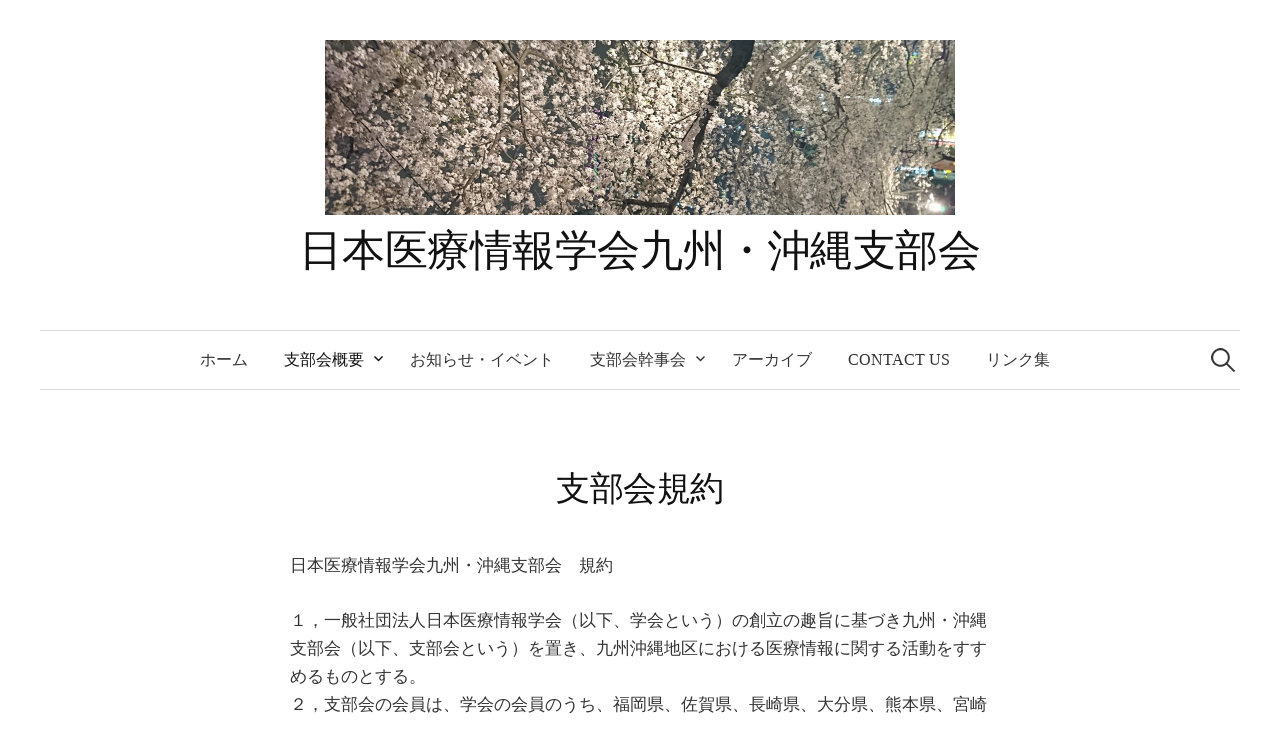

--- FILE ---
content_type: text/html; charset=UTF-8
request_url: http://jami-kyu-oki.info/%E6%94%AF%E9%83%A8%E4%BC%9A%E6%A6%82%E8%A6%81/%E6%94%AF%E9%83%A8%E4%BC%9A%E8%A6%8F%E7%B4%84/
body_size: 8985
content:
<!DOCTYPE html>
<html lang="ja">
<head>
<meta charset="UTF-8">
<meta name="viewport" content="width=device-width, initial-scale=1">
<link rel="pingback" href="http://jami-kyu-oki.info/xmlrpc.php">
<title>支部会規約 &#8211; 日本医療情報学会九州・沖縄支部会</title>
<meta name='robots' content='max-image-preview:large' />
	<style>img:is([sizes="auto" i], [sizes^="auto," i]) { contain-intrinsic-size: 3000px 1500px }</style>
	<meta name="dlm-version" content="5.0.22"><link rel='dns-prefetch' href='//fonts.googleapis.com' />
<link rel="alternate" type="application/rss+xml" title="日本医療情報学会九州・沖縄支部会 &raquo; フィード" href="http://jami-kyu-oki.info/feed/" />
<link rel="alternate" type="application/rss+xml" title="日本医療情報学会九州・沖縄支部会 &raquo; コメントフィード" href="http://jami-kyu-oki.info/comments/feed/" />
<script type="text/javascript">
/* <![CDATA[ */
window._wpemojiSettings = {"baseUrl":"https:\/\/s.w.org\/images\/core\/emoji\/16.0.1\/72x72\/","ext":".png","svgUrl":"https:\/\/s.w.org\/images\/core\/emoji\/16.0.1\/svg\/","svgExt":".svg","source":{"concatemoji":"http:\/\/jami-kyu-oki.info\/wp-includes\/js\/wp-emoji-release.min.js?ver=6.8.3"}};
/*! This file is auto-generated */
!function(s,n){var o,i,e;function c(e){try{var t={supportTests:e,timestamp:(new Date).valueOf()};sessionStorage.setItem(o,JSON.stringify(t))}catch(e){}}function p(e,t,n){e.clearRect(0,0,e.canvas.width,e.canvas.height),e.fillText(t,0,0);var t=new Uint32Array(e.getImageData(0,0,e.canvas.width,e.canvas.height).data),a=(e.clearRect(0,0,e.canvas.width,e.canvas.height),e.fillText(n,0,0),new Uint32Array(e.getImageData(0,0,e.canvas.width,e.canvas.height).data));return t.every(function(e,t){return e===a[t]})}function u(e,t){e.clearRect(0,0,e.canvas.width,e.canvas.height),e.fillText(t,0,0);for(var n=e.getImageData(16,16,1,1),a=0;a<n.data.length;a++)if(0!==n.data[a])return!1;return!0}function f(e,t,n,a){switch(t){case"flag":return n(e,"\ud83c\udff3\ufe0f\u200d\u26a7\ufe0f","\ud83c\udff3\ufe0f\u200b\u26a7\ufe0f")?!1:!n(e,"\ud83c\udde8\ud83c\uddf6","\ud83c\udde8\u200b\ud83c\uddf6")&&!n(e,"\ud83c\udff4\udb40\udc67\udb40\udc62\udb40\udc65\udb40\udc6e\udb40\udc67\udb40\udc7f","\ud83c\udff4\u200b\udb40\udc67\u200b\udb40\udc62\u200b\udb40\udc65\u200b\udb40\udc6e\u200b\udb40\udc67\u200b\udb40\udc7f");case"emoji":return!a(e,"\ud83e\udedf")}return!1}function g(e,t,n,a){var r="undefined"!=typeof WorkerGlobalScope&&self instanceof WorkerGlobalScope?new OffscreenCanvas(300,150):s.createElement("canvas"),o=r.getContext("2d",{willReadFrequently:!0}),i=(o.textBaseline="top",o.font="600 32px Arial",{});return e.forEach(function(e){i[e]=t(o,e,n,a)}),i}function t(e){var t=s.createElement("script");t.src=e,t.defer=!0,s.head.appendChild(t)}"undefined"!=typeof Promise&&(o="wpEmojiSettingsSupports",i=["flag","emoji"],n.supports={everything:!0,everythingExceptFlag:!0},e=new Promise(function(e){s.addEventListener("DOMContentLoaded",e,{once:!0})}),new Promise(function(t){var n=function(){try{var e=JSON.parse(sessionStorage.getItem(o));if("object"==typeof e&&"number"==typeof e.timestamp&&(new Date).valueOf()<e.timestamp+604800&&"object"==typeof e.supportTests)return e.supportTests}catch(e){}return null}();if(!n){if("undefined"!=typeof Worker&&"undefined"!=typeof OffscreenCanvas&&"undefined"!=typeof URL&&URL.createObjectURL&&"undefined"!=typeof Blob)try{var e="postMessage("+g.toString()+"("+[JSON.stringify(i),f.toString(),p.toString(),u.toString()].join(",")+"));",a=new Blob([e],{type:"text/javascript"}),r=new Worker(URL.createObjectURL(a),{name:"wpTestEmojiSupports"});return void(r.onmessage=function(e){c(n=e.data),r.terminate(),t(n)})}catch(e){}c(n=g(i,f,p,u))}t(n)}).then(function(e){for(var t in e)n.supports[t]=e[t],n.supports.everything=n.supports.everything&&n.supports[t],"flag"!==t&&(n.supports.everythingExceptFlag=n.supports.everythingExceptFlag&&n.supports[t]);n.supports.everythingExceptFlag=n.supports.everythingExceptFlag&&!n.supports.flag,n.DOMReady=!1,n.readyCallback=function(){n.DOMReady=!0}}).then(function(){return e}).then(function(){var e;n.supports.everything||(n.readyCallback(),(e=n.source||{}).concatemoji?t(e.concatemoji):e.wpemoji&&e.twemoji&&(t(e.twemoji),t(e.wpemoji)))}))}((window,document),window._wpemojiSettings);
/* ]]> */
</script>
<style id='wp-emoji-styles-inline-css' type='text/css'>

	img.wp-smiley, img.emoji {
		display: inline !important;
		border: none !important;
		box-shadow: none !important;
		height: 1em !important;
		width: 1em !important;
		margin: 0 0.07em !important;
		vertical-align: -0.1em !important;
		background: none !important;
		padding: 0 !important;
	}
</style>
<link rel='stylesheet' id='wp-block-library-css' href='http://jami-kyu-oki.info/wp-includes/css/dist/block-library/style.min.css?ver=6.8.3' type='text/css' media='all' />
<style id='classic-theme-styles-inline-css' type='text/css'>
/*! This file is auto-generated */
.wp-block-button__link{color:#fff;background-color:#32373c;border-radius:9999px;box-shadow:none;text-decoration:none;padding:calc(.667em + 2px) calc(1.333em + 2px);font-size:1.125em}.wp-block-file__button{background:#32373c;color:#fff;text-decoration:none}
</style>
<style id='global-styles-inline-css' type='text/css'>
:root{--wp--preset--aspect-ratio--square: 1;--wp--preset--aspect-ratio--4-3: 4/3;--wp--preset--aspect-ratio--3-4: 3/4;--wp--preset--aspect-ratio--3-2: 3/2;--wp--preset--aspect-ratio--2-3: 2/3;--wp--preset--aspect-ratio--16-9: 16/9;--wp--preset--aspect-ratio--9-16: 9/16;--wp--preset--color--black: #000000;--wp--preset--color--cyan-bluish-gray: #abb8c3;--wp--preset--color--white: #ffffff;--wp--preset--color--pale-pink: #f78da7;--wp--preset--color--vivid-red: #cf2e2e;--wp--preset--color--luminous-vivid-orange: #ff6900;--wp--preset--color--luminous-vivid-amber: #fcb900;--wp--preset--color--light-green-cyan: #7bdcb5;--wp--preset--color--vivid-green-cyan: #00d084;--wp--preset--color--pale-cyan-blue: #8ed1fc;--wp--preset--color--vivid-cyan-blue: #0693e3;--wp--preset--color--vivid-purple: #9b51e0;--wp--preset--gradient--vivid-cyan-blue-to-vivid-purple: linear-gradient(135deg,rgba(6,147,227,1) 0%,rgb(155,81,224) 100%);--wp--preset--gradient--light-green-cyan-to-vivid-green-cyan: linear-gradient(135deg,rgb(122,220,180) 0%,rgb(0,208,130) 100%);--wp--preset--gradient--luminous-vivid-amber-to-luminous-vivid-orange: linear-gradient(135deg,rgba(252,185,0,1) 0%,rgba(255,105,0,1) 100%);--wp--preset--gradient--luminous-vivid-orange-to-vivid-red: linear-gradient(135deg,rgba(255,105,0,1) 0%,rgb(207,46,46) 100%);--wp--preset--gradient--very-light-gray-to-cyan-bluish-gray: linear-gradient(135deg,rgb(238,238,238) 0%,rgb(169,184,195) 100%);--wp--preset--gradient--cool-to-warm-spectrum: linear-gradient(135deg,rgb(74,234,220) 0%,rgb(151,120,209) 20%,rgb(207,42,186) 40%,rgb(238,44,130) 60%,rgb(251,105,98) 80%,rgb(254,248,76) 100%);--wp--preset--gradient--blush-light-purple: linear-gradient(135deg,rgb(255,206,236) 0%,rgb(152,150,240) 100%);--wp--preset--gradient--blush-bordeaux: linear-gradient(135deg,rgb(254,205,165) 0%,rgb(254,45,45) 50%,rgb(107,0,62) 100%);--wp--preset--gradient--luminous-dusk: linear-gradient(135deg,rgb(255,203,112) 0%,rgb(199,81,192) 50%,rgb(65,88,208) 100%);--wp--preset--gradient--pale-ocean: linear-gradient(135deg,rgb(255,245,203) 0%,rgb(182,227,212) 50%,rgb(51,167,181) 100%);--wp--preset--gradient--electric-grass: linear-gradient(135deg,rgb(202,248,128) 0%,rgb(113,206,126) 100%);--wp--preset--gradient--midnight: linear-gradient(135deg,rgb(2,3,129) 0%,rgb(40,116,252) 100%);--wp--preset--font-size--small: 13px;--wp--preset--font-size--medium: 20px;--wp--preset--font-size--large: 36px;--wp--preset--font-size--x-large: 42px;--wp--preset--spacing--20: 0.44rem;--wp--preset--spacing--30: 0.67rem;--wp--preset--spacing--40: 1rem;--wp--preset--spacing--50: 1.5rem;--wp--preset--spacing--60: 2.25rem;--wp--preset--spacing--70: 3.38rem;--wp--preset--spacing--80: 5.06rem;--wp--preset--shadow--natural: 6px 6px 9px rgba(0, 0, 0, 0.2);--wp--preset--shadow--deep: 12px 12px 50px rgba(0, 0, 0, 0.4);--wp--preset--shadow--sharp: 6px 6px 0px rgba(0, 0, 0, 0.2);--wp--preset--shadow--outlined: 6px 6px 0px -3px rgba(255, 255, 255, 1), 6px 6px rgba(0, 0, 0, 1);--wp--preset--shadow--crisp: 6px 6px 0px rgba(0, 0, 0, 1);}:where(.is-layout-flex){gap: 0.5em;}:where(.is-layout-grid){gap: 0.5em;}body .is-layout-flex{display: flex;}.is-layout-flex{flex-wrap: wrap;align-items: center;}.is-layout-flex > :is(*, div){margin: 0;}body .is-layout-grid{display: grid;}.is-layout-grid > :is(*, div){margin: 0;}:where(.wp-block-columns.is-layout-flex){gap: 2em;}:where(.wp-block-columns.is-layout-grid){gap: 2em;}:where(.wp-block-post-template.is-layout-flex){gap: 1.25em;}:where(.wp-block-post-template.is-layout-grid){gap: 1.25em;}.has-black-color{color: var(--wp--preset--color--black) !important;}.has-cyan-bluish-gray-color{color: var(--wp--preset--color--cyan-bluish-gray) !important;}.has-white-color{color: var(--wp--preset--color--white) !important;}.has-pale-pink-color{color: var(--wp--preset--color--pale-pink) !important;}.has-vivid-red-color{color: var(--wp--preset--color--vivid-red) !important;}.has-luminous-vivid-orange-color{color: var(--wp--preset--color--luminous-vivid-orange) !important;}.has-luminous-vivid-amber-color{color: var(--wp--preset--color--luminous-vivid-amber) !important;}.has-light-green-cyan-color{color: var(--wp--preset--color--light-green-cyan) !important;}.has-vivid-green-cyan-color{color: var(--wp--preset--color--vivid-green-cyan) !important;}.has-pale-cyan-blue-color{color: var(--wp--preset--color--pale-cyan-blue) !important;}.has-vivid-cyan-blue-color{color: var(--wp--preset--color--vivid-cyan-blue) !important;}.has-vivid-purple-color{color: var(--wp--preset--color--vivid-purple) !important;}.has-black-background-color{background-color: var(--wp--preset--color--black) !important;}.has-cyan-bluish-gray-background-color{background-color: var(--wp--preset--color--cyan-bluish-gray) !important;}.has-white-background-color{background-color: var(--wp--preset--color--white) !important;}.has-pale-pink-background-color{background-color: var(--wp--preset--color--pale-pink) !important;}.has-vivid-red-background-color{background-color: var(--wp--preset--color--vivid-red) !important;}.has-luminous-vivid-orange-background-color{background-color: var(--wp--preset--color--luminous-vivid-orange) !important;}.has-luminous-vivid-amber-background-color{background-color: var(--wp--preset--color--luminous-vivid-amber) !important;}.has-light-green-cyan-background-color{background-color: var(--wp--preset--color--light-green-cyan) !important;}.has-vivid-green-cyan-background-color{background-color: var(--wp--preset--color--vivid-green-cyan) !important;}.has-pale-cyan-blue-background-color{background-color: var(--wp--preset--color--pale-cyan-blue) !important;}.has-vivid-cyan-blue-background-color{background-color: var(--wp--preset--color--vivid-cyan-blue) !important;}.has-vivid-purple-background-color{background-color: var(--wp--preset--color--vivid-purple) !important;}.has-black-border-color{border-color: var(--wp--preset--color--black) !important;}.has-cyan-bluish-gray-border-color{border-color: var(--wp--preset--color--cyan-bluish-gray) !important;}.has-white-border-color{border-color: var(--wp--preset--color--white) !important;}.has-pale-pink-border-color{border-color: var(--wp--preset--color--pale-pink) !important;}.has-vivid-red-border-color{border-color: var(--wp--preset--color--vivid-red) !important;}.has-luminous-vivid-orange-border-color{border-color: var(--wp--preset--color--luminous-vivid-orange) !important;}.has-luminous-vivid-amber-border-color{border-color: var(--wp--preset--color--luminous-vivid-amber) !important;}.has-light-green-cyan-border-color{border-color: var(--wp--preset--color--light-green-cyan) !important;}.has-vivid-green-cyan-border-color{border-color: var(--wp--preset--color--vivid-green-cyan) !important;}.has-pale-cyan-blue-border-color{border-color: var(--wp--preset--color--pale-cyan-blue) !important;}.has-vivid-cyan-blue-border-color{border-color: var(--wp--preset--color--vivid-cyan-blue) !important;}.has-vivid-purple-border-color{border-color: var(--wp--preset--color--vivid-purple) !important;}.has-vivid-cyan-blue-to-vivid-purple-gradient-background{background: var(--wp--preset--gradient--vivid-cyan-blue-to-vivid-purple) !important;}.has-light-green-cyan-to-vivid-green-cyan-gradient-background{background: var(--wp--preset--gradient--light-green-cyan-to-vivid-green-cyan) !important;}.has-luminous-vivid-amber-to-luminous-vivid-orange-gradient-background{background: var(--wp--preset--gradient--luminous-vivid-amber-to-luminous-vivid-orange) !important;}.has-luminous-vivid-orange-to-vivid-red-gradient-background{background: var(--wp--preset--gradient--luminous-vivid-orange-to-vivid-red) !important;}.has-very-light-gray-to-cyan-bluish-gray-gradient-background{background: var(--wp--preset--gradient--very-light-gray-to-cyan-bluish-gray) !important;}.has-cool-to-warm-spectrum-gradient-background{background: var(--wp--preset--gradient--cool-to-warm-spectrum) !important;}.has-blush-light-purple-gradient-background{background: var(--wp--preset--gradient--blush-light-purple) !important;}.has-blush-bordeaux-gradient-background{background: var(--wp--preset--gradient--blush-bordeaux) !important;}.has-luminous-dusk-gradient-background{background: var(--wp--preset--gradient--luminous-dusk) !important;}.has-pale-ocean-gradient-background{background: var(--wp--preset--gradient--pale-ocean) !important;}.has-electric-grass-gradient-background{background: var(--wp--preset--gradient--electric-grass) !important;}.has-midnight-gradient-background{background: var(--wp--preset--gradient--midnight) !important;}.has-small-font-size{font-size: var(--wp--preset--font-size--small) !important;}.has-medium-font-size{font-size: var(--wp--preset--font-size--medium) !important;}.has-large-font-size{font-size: var(--wp--preset--font-size--large) !important;}.has-x-large-font-size{font-size: var(--wp--preset--font-size--x-large) !important;}
:where(.wp-block-post-template.is-layout-flex){gap: 1.25em;}:where(.wp-block-post-template.is-layout-grid){gap: 1.25em;}
:where(.wp-block-columns.is-layout-flex){gap: 2em;}:where(.wp-block-columns.is-layout-grid){gap: 2em;}
:root :where(.wp-block-pullquote){font-size: 1.5em;line-height: 1.6;}
</style>
<link rel='stylesheet' id='graphy-font-css' href='https://fonts.googleapis.com/css?family=Lora%3A400%2C400italic%2C700&#038;subset=latin%2Clatin-ext' type='text/css' media='all' />
<link rel='stylesheet' id='genericons-css' href='http://jami-kyu-oki.info/wp-content/themes/graphy/genericons/genericons.css?ver=3.4.1' type='text/css' media='all' />
<link rel='stylesheet' id='normalize-css' href='http://jami-kyu-oki.info/wp-content/themes/graphy/css/normalize.css?ver=4.1.1' type='text/css' media='all' />
<link rel='stylesheet' id='graphy-style-css' href='http://jami-kyu-oki.info/wp-content/themes/graphy/style.css?ver=2.3.2' type='text/css' media='all' />
<link rel='stylesheet' id='graphy-style-ja-css' href='http://jami-kyu-oki.info/wp-content/themes/graphy/css/ja.css' type='text/css' media='all' />
<script type="text/javascript" src="http://jami-kyu-oki.info/wp-includes/js/jquery/jquery.min.js?ver=3.7.1" id="jquery-core-js"></script>
<script type="text/javascript" src="http://jami-kyu-oki.info/wp-includes/js/jquery/jquery-migrate.min.js?ver=3.4.1" id="jquery-migrate-js"></script>
<link rel="https://api.w.org/" href="http://jami-kyu-oki.info/wp-json/" /><link rel="alternate" title="JSON" type="application/json" href="http://jami-kyu-oki.info/wp-json/wp/v2/pages/35" /><link rel="EditURI" type="application/rsd+xml" title="RSD" href="http://jami-kyu-oki.info/xmlrpc.php?rsd" />
<meta name="generator" content="WordPress 6.8.3" />
<link rel="canonical" href="http://jami-kyu-oki.info/%e6%94%af%e9%83%a8%e4%bc%9a%e6%a6%82%e8%a6%81/%e6%94%af%e9%83%a8%e4%bc%9a%e8%a6%8f%e7%b4%84/" />
<link rel='shortlink' href='http://jami-kyu-oki.info/?p=35' />
<link rel="alternate" title="oEmbed (JSON)" type="application/json+oembed" href="http://jami-kyu-oki.info/wp-json/oembed/1.0/embed?url=http%3A%2F%2Fjami-kyu-oki.info%2F%25e6%2594%25af%25e9%2583%25a8%25e4%25bc%259a%25e6%25a6%2582%25e8%25a6%2581%2F%25e6%2594%25af%25e9%2583%25a8%25e4%25bc%259a%25e8%25a6%258f%25e7%25b4%2584%2F" />
<link rel="alternate" title="oEmbed (XML)" type="text/xml+oembed" href="http://jami-kyu-oki.info/wp-json/oembed/1.0/embed?url=http%3A%2F%2Fjami-kyu-oki.info%2F%25e6%2594%25af%25e9%2583%25a8%25e4%25bc%259a%25e6%25a6%2582%25e8%25a6%2581%2F%25e6%2594%25af%25e9%2583%25a8%25e4%25bc%259a%25e8%25a6%258f%25e7%25b4%2584%2F&#038;format=xml" />
	<style type="text/css">
		/* Colors */
				
				/* Logo */
			.site-logo {
											}
						</style>
	</head>

<body class="wp-singular page-template-default page page-id-35 page-child parent-pageid-9 wp-theme-graphy no-sidebar footer-1 has-avatars">
<div id="page" class="hfeed site">
	<a class="skip-link screen-reader-text" href="#content">コンテンツへスキップ</a>

	<header id="masthead" class="site-header">

		<div class="site-branding">
				<div class="site-logo"><a href="http://jami-kyu-oki.info/" rel="home"><img alt="" src="http://jami-kyu-oki.info/wp-content/uploads/2017/04/cropped-DSC_0851.jpg" width="630" /></a></div>
				<div class="site-title"><a href="http://jami-kyu-oki.info/" rel="home">日本医療情報学会九州・沖縄支部会</a></div>
						<div class="site-description"></div>
						</div><!-- .site-branding -->

				<nav id="site-navigation" class="main-navigation">
			<button class="menu-toggle"><span class="menu-text">メニュー</span></button>
			<div class="menu"><ul>
<li ><a href="http://jami-kyu-oki.info/">ホーム</a></li><li class="page_item page-item-9 page_item_has_children current_page_ancestor current_page_parent"><a href="http://jami-kyu-oki.info/%e6%94%af%e9%83%a8%e4%bc%9a%e6%a6%82%e8%a6%81/">支部会概要</a>
<ul class='children'>
	<li class="page_item page-item-35 current_page_item"><a href="http://jami-kyu-oki.info/%e6%94%af%e9%83%a8%e4%bc%9a%e6%a6%82%e8%a6%81/%e6%94%af%e9%83%a8%e4%bc%9a%e8%a6%8f%e7%b4%84/" aria-current="page">支部会規約</a></li>
</ul>
</li>
<li class="page_item page-item-13"><a href="http://jami-kyu-oki.info/%e3%81%8a%e7%9f%a5%e3%82%89%e3%81%9b%e3%83%bb%e3%82%a4%e3%83%99%e3%83%b3%e3%83%88/">お知らせ・イベント</a></li>
<li class="page_item page-item-26 page_item_has_children"><a href="http://jami-kyu-oki.info/%e6%94%af%e9%83%a8%e4%bc%9a%e5%b9%b9%e4%ba%8b%e4%bc%9a/">支部会幹事会</a>
<ul class='children'>
	<li class="page_item page-item-462 page_item_has_children"><a href="http://jami-kyu-oki.info/%e6%94%af%e9%83%a8%e4%bc%9a%e5%b9%b9%e4%ba%8b%e4%bc%9a/%e4%bc%9a%e8%ad%b0%e8%b3%87%e6%96%99/">会議資料</a>
	<ul class='children'>
		<li class="page_item page-item-477"><a href="http://jami-kyu-oki.info/%e6%94%af%e9%83%a8%e4%bc%9a%e5%b9%b9%e4%ba%8b%e4%bc%9a/%e4%bc%9a%e8%ad%b0%e8%b3%87%e6%96%99/%e4%bc%9a%e8%ad%b0%e8%b3%87%e6%96%99%ef%bc%88wg%ef%bc%89/">会議資料（WG）</a></li>
	</ul>
</li>
</ul>
</li>
<li class="page_item page-item-30"><a href="http://jami-kyu-oki.info/%e3%82%a2%e3%83%bc%e3%82%ab%e3%82%a4%e3%83%96/">アーカイブ</a></li>
<li class="page_item page-item-33"><a href="http://jami-kyu-oki.info/contact-us/">Contact us</a></li>
<li class="page_item page-item-37"><a href="http://jami-kyu-oki.info/%e3%83%aa%e3%83%b3%e3%82%af%e9%9b%86/">リンク集</a></li>
</ul></div>
						<form role="search" method="get" class="search-form" action="http://jami-kyu-oki.info/">
				<label>
					<span class="screen-reader-text">検索:</span>
					<input type="search" class="search-field" placeholder="検索&hellip;" value="" name="s" />
				</label>
				<input type="submit" class="search-submit" value="検索" />
			</form>					</nav><!-- #site-navigation -->
		
		
	</header><!-- #masthead -->

	<div id="content" class="site-content">

	<div id="primary" class="content-area">
		<main id="main" class="site-main">

		
			
<article id="post-35" class="post-35 page type-page status-publish hentry">
		<header class="entry-header">
				<h1 class="entry-title">支部会規約</h1>
			</header><!-- .entry-header -->
	
	<div class="entry-content">
		<p>日本医療情報学会九州・沖縄支部会　規約</p>
<p>１，一般社団法人日本医療情報学会（以下、学会という）の創立の趣旨に基づき九州・沖縄支部会（以下、支部会という）を置き、九州沖縄地区における医療情報に関する活動をすすめるものとする。<br />
２，支部会の会員は、学会の会員のうち、福岡県、佐賀県、長崎県、大分県、熊本県、宮崎県、鹿児島県および沖縄県の機関に就業、または在住している者とする。<br />
３，支部会に1名の支部会長および数名の幹事を置き、幹事会を構成する。幹事会の構成および幹事の選任等については別に定める。<br />
４，支部会の事務のために事務局を置き、支部会長が統括する。<br />
５，支部会長は、幹事会において候補者を選出し、学会の理事会の承認を得て決定する。支部会長は学会の社員でなければならない。<br />
６，支部会長は支部会の事業執行に関する統括責任を負う。<br />
７，幹事会は、支部会の運営の基本的な方針や必要事項などを決定し監督する。また、幹事会は支部会の活動に関して連帯して責任を負う。<br />
８，支部会長の任期は4月1日から翌年3月31日までとする。通算3年間を限度とするが再任を妨げない。<br />
９，支部会長は年度毎に事業計画の立案および予算案を作成し、学会の理事会の承認を得てこれを決定する。<br />
１０．事業として、研究会を原則年2回開催する。また医療情報技師会等の関連団体との連携を図り、地域内における医療情報関連の教育および支援を行う。<br />
１１． 支部会の経理は学会の会計年度内にすべての処理を行う。また、学会の経理処理および会計監査に必要なすべての書類を整え、学会事務局が定めた日までに提出する。<br />
１２．支部会長は支部会の経理処理に責任を負う。</p>
<p>この会則は2005年9月1日より施行するものとする。<br />
2016年6月　一部改正<br />
2019年1月12日　一部改正</p>
<p>追補<br />
事務局については、当面 医療法人髙野胃腸科に置く。</p>
			</div><!-- .entry-content -->
</article><!-- #post-## -->
			
		
		</main><!-- #main -->
	</div><!-- #primary -->


	</div><!-- #content -->

	<footer id="colophon" class="site-footer">

		
	<div id="supplementary" class="footer-widget-area" role="complementary">
		<div class="footer-widget-wrapper">
			<div class="footer-widget">
								<div class="footer-widget-1 widget-area">
					<aside id="pages-3" class="widget widget_pages"><h2 class="widget-title">日本医療情報学会九州支部会</h2>
			<ul>
				<li class="page_item page-item-9 page_item_has_children current_page_ancestor current_page_parent"><a href="http://jami-kyu-oki.info/%e6%94%af%e9%83%a8%e4%bc%9a%e6%a6%82%e8%a6%81/">支部会概要</a>
<ul class='children'>
	<li class="page_item page-item-35 current_page_item"><a href="http://jami-kyu-oki.info/%e6%94%af%e9%83%a8%e4%bc%9a%e6%a6%82%e8%a6%81/%e6%94%af%e9%83%a8%e4%bc%9a%e8%a6%8f%e7%b4%84/" aria-current="page">支部会規約</a></li>
</ul>
</li>
<li class="page_item page-item-13"><a href="http://jami-kyu-oki.info/%e3%81%8a%e7%9f%a5%e3%82%89%e3%81%9b%e3%83%bb%e3%82%a4%e3%83%99%e3%83%b3%e3%83%88/">お知らせ・イベント</a></li>
<li class="page_item page-item-26 page_item_has_children"><a href="http://jami-kyu-oki.info/%e6%94%af%e9%83%a8%e4%bc%9a%e5%b9%b9%e4%ba%8b%e4%bc%9a/">支部会幹事会</a>
<ul class='children'>
	<li class="page_item page-item-462 page_item_has_children"><a href="http://jami-kyu-oki.info/%e6%94%af%e9%83%a8%e4%bc%9a%e5%b9%b9%e4%ba%8b%e4%bc%9a/%e4%bc%9a%e8%ad%b0%e8%b3%87%e6%96%99/">会議資料</a>
	<ul class='children'>
		<li class="page_item page-item-477"><a href="http://jami-kyu-oki.info/%e6%94%af%e9%83%a8%e4%bc%9a%e5%b9%b9%e4%ba%8b%e4%bc%9a/%e4%bc%9a%e8%ad%b0%e8%b3%87%e6%96%99/%e4%bc%9a%e8%ad%b0%e8%b3%87%e6%96%99%ef%bc%88wg%ef%bc%89/">会議資料（WG）</a></li>
	</ul>
</li>
</ul>
</li>
<li class="page_item page-item-30"><a href="http://jami-kyu-oki.info/%e3%82%a2%e3%83%bc%e3%82%ab%e3%82%a4%e3%83%96/">アーカイブ</a></li>
<li class="page_item page-item-33"><a href="http://jami-kyu-oki.info/contact-us/">Contact us</a></li>
<li class="page_item page-item-37"><a href="http://jami-kyu-oki.info/%e3%83%aa%e3%83%b3%e3%82%af%e9%9b%86/">リンク集</a></li>
			</ul>

			</aside>				</div><!-- .footer-widget-1 -->
																			</div><!-- .footer-widget -->
		</div><!-- .footer-widget-wrapper -->
	</div><!-- #supplementary -->

		<div class="site-bottom">

			<div class="site-info">
				<div class="site-copyright">
					&copy; 2026 <a href="http://jami-kyu-oki.info/" rel="home">日本医療情報学会九州・沖縄支部会</a>
				</div><!-- .site-copyright -->
				<div class="site-credit">
					Powered by <a href="https://ja.wordpress.org/">WordPress</a>				<span class="site-credit-sep"> | </span>
					Theme: <a href="http://themegraphy.com/ja/wordpress-themes/graphy/">Graphy</a> by Themegraphy				</div><!-- .site-credit -->
			</div><!-- .site-info -->

		</div><!-- .site-bottom -->

	</footer><!-- #colophon -->
</div><!-- #page -->

<script type="speculationrules">
{"prefetch":[{"source":"document","where":{"and":[{"href_matches":"\/*"},{"not":{"href_matches":["\/wp-*.php","\/wp-admin\/*","\/wp-content\/uploads\/*","\/wp-content\/*","\/wp-content\/plugins\/*","\/wp-content\/themes\/graphy\/*","\/*\\?(.+)"]}},{"not":{"selector_matches":"a[rel~=\"nofollow\"]"}},{"not":{"selector_matches":".no-prefetch, .no-prefetch a"}}]},"eagerness":"conservative"}]}
</script>
	<script>
			// Custom Classes and Regexs
		var classes = ['author-meta'];
				var regex = ' by <a(.*?)\/a>;<span class="sep"> by <\/span>';
						if (typeof classes[0] !== 'undefined' && classes[0] !== null) {
				for(var i = 0; i < classes.length; i++) {
					var elements = document.querySelectorAll('.'+classes[i]);
					for (var j = 0; j < elements.length; j++) {
						var regex_array = regex.split(";");
						for(var k = 0; k < regex_array.length; k++) {
							 if (elements[j].innerHTML.match(new RegExp(regex_array[k], "i"))) {
								 var replaced_txt = elements[j].innerHTML.replace(new RegExp(regex_array[k], "i"), '');
								 elements[j].innerHTML = replaced_txt;
							 }
						}
					}			
				}
			}
						
		</script>
	<script type="text/javascript" id="dlm-xhr-js-extra">
/* <![CDATA[ */
var dlmXHRtranslations = {"error":"An error occurred while trying to download the file. Please try again.","not_found":"\u30c0\u30a6\u30f3\u30ed\u30fc\u30c9\u304c\u5b58\u5728\u3057\u307e\u305b\u3093\u3002","no_file_path":"No file path defined.","no_file_paths":"\u30d5\u30a1\u30a4\u30eb\u30d1\u30b9\u304c\u6307\u5b9a\u3055\u308c\u3066\u3044\u307e\u305b\u3093\u3002","filetype":"Download is not allowed for this file type.","file_access_denied":"Access denied to this file.","access_denied":"Access denied. You do not have permission to download this file.","security_error":"Something is wrong with the file path.","file_not_found":"\u30d5\u30a1\u30a4\u30eb\u304c\u898b\u3064\u304b\u308a\u307e\u305b\u3093\u3002"};
/* ]]> */
</script>
<script type="text/javascript" id="dlm-xhr-js-before">
/* <![CDATA[ */
const dlmXHR = {"xhr_links":{"class":["download-link","download-button"]},"prevent_duplicates":true,"ajaxUrl":"http:\/\/jami-kyu-oki.info\/wp-admin\/admin-ajax.php"}; dlmXHRinstance = {}; const dlmXHRGlobalLinks = "http://jami-kyu-oki.info/download/"; const dlmNonXHRGlobalLinks = []; dlmXHRgif = "http://jami-kyu-oki.info/wp-includes/images/spinner.gif"; const dlmXHRProgress = "1"
/* ]]> */
</script>
<script type="text/javascript" src="http://jami-kyu-oki.info/wp-content/plugins/download-monitor/assets/js/dlm-xhr.min.js?ver=5.0.22" id="dlm-xhr-js"></script>
<script type="text/javascript" src="http://jami-kyu-oki.info/wp-content/themes/graphy/js/jquery.fitvids.js?ver=1.1" id="fitvids-js"></script>
<script type="text/javascript" src="http://jami-kyu-oki.info/wp-content/themes/graphy/js/skip-link-focus-fix.js?ver=20160525" id="graphy-skip-link-focus-fix-js"></script>
<script type="text/javascript" src="http://jami-kyu-oki.info/wp-content/themes/graphy/js/navigation.js?ver=20160525" id="graphy-navigation-js"></script>
<script type="text/javascript" src="http://jami-kyu-oki.info/wp-content/themes/graphy/js/doubletaptogo.min.js?ver=1.0.0" id="double-tap-to-go-js"></script>
<script type="text/javascript" src="http://jami-kyu-oki.info/wp-content/themes/graphy/js/functions.js?ver=20160822" id="graphy-functions-js"></script>

</body>
</html>
